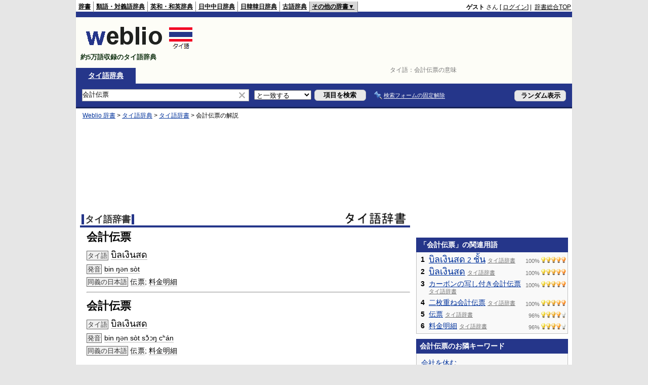

--- FILE ---
content_type: text/html; charset=utf-8
request_url: https://www.google.com/recaptcha/api2/aframe
body_size: 267
content:
<!DOCTYPE HTML><html><head><meta http-equiv="content-type" content="text/html; charset=UTF-8"></head><body><script nonce="8pjlzGIvrLEtyDVGkZ3ohA">/** Anti-fraud and anti-abuse applications only. See google.com/recaptcha */ try{var clients={'sodar':'https://pagead2.googlesyndication.com/pagead/sodar?'};window.addEventListener("message",function(a){try{if(a.source===window.parent){var b=JSON.parse(a.data);var c=clients[b['id']];if(c){var d=document.createElement('img');d.src=c+b['params']+'&rc='+(localStorage.getItem("rc::a")?sessionStorage.getItem("rc::b"):"");window.document.body.appendChild(d);sessionStorage.setItem("rc::e",parseInt(sessionStorage.getItem("rc::e")||0)+1);localStorage.setItem("rc::h",'1768362081486');}}}catch(b){}});window.parent.postMessage("_grecaptcha_ready", "*");}catch(b){}</script></body></html>